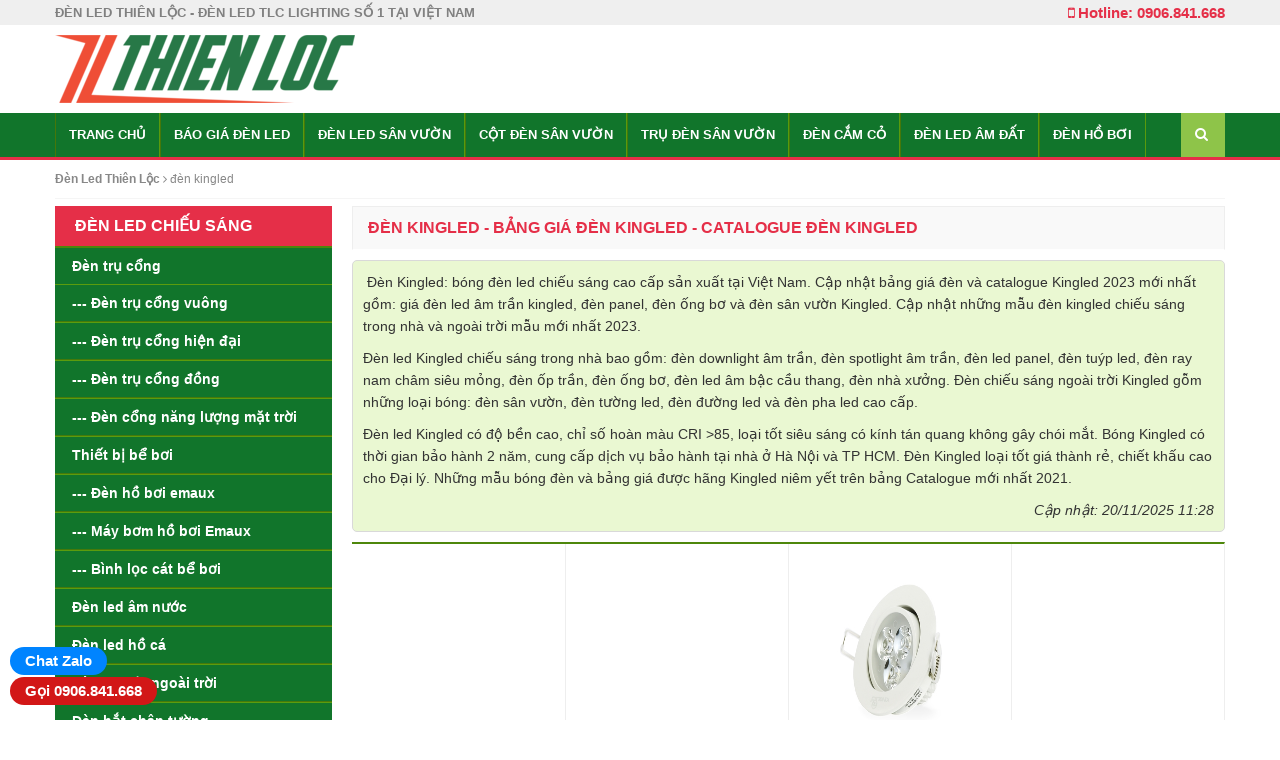

--- FILE ---
content_type: text/html
request_url: https://denledthienloc.com/den-kingled
body_size: 7126
content:
<!DOCTYPE html><html xmlns="http://www.w3.org/1999/xhtml" lang="vi" xml:lang="vi">
<head><meta http-equiv="Content-Type" content="text/html; charset=UTF-8" /><meta name="viewport" content="width=device-width, minimum-scale=1">
<link href="/skins/css/bootstrap.min.css" rel="stylesheet preload" type="text/css" as="style" />
<link href="https://cdnjs.cloudflare.com/ajax/libs/font-awesome/4.7.0/css/font-awesome.min.css" rel="stylesheet preload" as="style" integrity="sha384-wvfXpqpZZVQGK6TAh5PVlGOfQNHSoD2xbE+QkPxCAFlNEevoEH3Sl0sibVcOQVnN" crossorigin="anonymous">
<link href="/skins/css/stable.css?v=1.01" rel="stylesheet preload" type="text/css" as="style"/>
<link rel="canonical" href="https://denledthienloc.com/den-kingled" /><title>Đèn Kingled - Bảng giá đèn kingled - Catalogue Đèn Kingled</title>
<meta name="keywords" itemprop="keywords" content="đèn kingled, đèn led kingled" />
<meta name="description" content="Đèn Kingled: bóng đèn led sản xuất tại Việt Nam. Cập nhật bảng giá và catalogue Kingled 2023: giá đèn downlight âm trần 7w-12w, đèn panel và đèn sân vườn" />
<link rel="shortcut icon" href="/favicon.ico" />
</head>
<body class="home blog chrome">
<div class="t3-wrapper">
<div class="hfeed site">
<div id="topbar" class="clearfix hidden-xs">
	<div class="container">
	<div class="row">
		<div class="col-md-9 col-sm-6 col-xs-12"><h1 id="site-title" class="site-title">ĐÈN LED THIÊN LỘC - ĐÈN LED TLC LIGHTING SỐ 1 TẠI VIỆT NAM</h1></div>
		<div class="col-md-3 col-sm-6 hidden-xs text-right hotline"><i class="fa fa-mobile"></i> Hotline: 0906.841.668</div>
	</div>
	</div>
</div>
<header>
	<div class="header clearfix">
	<div class="container">
	<div class="row">
		<div class="col-lg-6 col-md-5 col-sm-4 col-xs-12" id="logo">
				<a href="/" title="Nông sản, thực phẩm hữu cơ sạch">
			<img class="logo" alt="Nông sản, thực phẩm hữu cơ sạch Hà Nội" src="/skins/image/logo-den-led-thien-loc-v2.png">
		</a>
				</div>
		<div class="head_hotline col-lg-6 col-md-7 col-sm-8 hidden-xs"></div>
		
	</div>
	</div>
	</div>
	
<div role="navigation" class="navbar navbar-default">
<div class="container"><div class="row">
<div class="navbar-header">
<a href="javascript:void(0);" id="clk-menu-bars" class="off-canvas-toggle visible-xs" rel="nofollow"><i id="menu-bars" class="fa fa-bars"></i></a>
</div>
        <div class="navbar-collapse collapse">
<ul id="menu-main-menu" class="nav navbar-nav">
<li id="menu-item-4" class="menu-item"><a title="Trang chủ" href="/">Trang chủ</a></li>
<li class="menu-item"><a  href="/bao-gia-den-led">Báo giá đèn led</a>
</li>
<li class="menu-item"><a  href="/den-led-san-vuon">Đèn led sân vườn</a>
</li>
<li class="menu-item"><a  href="/cot-den-san-vuon">Cột đèn sân vườn</a>
</li>
<li class="menu-item"><a  href="/tru-den-san-vuon">Trụ đèn sân vườn</a>
</li>
<li class="menu-item"><a  href="/den-led-cam-co">Đèn cắm cỏ</a>
</li>
<li class="menu-item"><a  href="/den-led-am-dat">Đèn led âm đất</a>
</li>
<li class="menu-item"><a  href="/den-ho-boi">Đèn hồ bơi</a>
</li>
</ul>
<div class="header-search navbar-form navbar-right">
<div class="widget-search"><a href="/tim-kiem.html" rel="nofollow"><i class="fa fa-search"></i></a></div>
</div>
</div>	
      	</div></div>
    </div>
<div id="mobile-menu-bars"></div>
</header>
<script type="application/ld+json">{
"@context": "https://schema.org/",
"@type": "ProfessionalService",
"@id":"https://denledthienloc.com/",
"url": "https://denledthienloc.com/",
"logo": "https://denledthienloc.com/skins/image/den-led-thien-loc-logo.png",
"image": "https://denledthienloc.com/upload/fckeditor-1/image/2018/09/13/den-led-thien-loc-sieu-sang-tiet-kiem-dien.jpg",
"priceRange":"1000$-30000$",
"email": "mailto:denledthienloc.vn@gmail.com",
"founder": "Tuấn NV",
"address": {
"@type": "PostalAddress",
"addressLocality": "Nam Từ Liêm",
"addressCountry": "VIỆT NAM",
"addressRegion": "Hà Nội",
"postalCode":"700000",
"streetAddress": "24/6 Đường Đại Mỗ, Quận Nam Từ Liêm, Hà Nội, Việt Nam"
},
"description": "Đèn Led Thiên Lộc chuyên bán đèn Led siêu sáng, đèn LED trang trí, đèn LED công nghiệp, đèn LED sân vườn và đèn trụ cổng vuông/tròn. Chuyên viên tư vấn, thiết kế nội thất chiếu sáng bằng đèn led downlight âm trần",
"name": "Đèn LED Thiên Lộc - Đèn Led TLC Lighting",
"telephone": "0906-841-668",
"openingHoursSpecification": [
{
"@type": "OpeningHoursSpecification",
"dayOfWeek": [
"Monday",
"Tuesday",
"Wednesday",
"Thursday",
"Friday"
],
"opens": "08:00",
"closes": "17:30"
},
{
"@type": "OpeningHoursSpecification",
"dayOfWeek": [
"Saturday"
],
"opens": "8:00",
"closes": "11:30"
}
],
"geo": {
"@type": "GeoCoordinates",
"latitude": "21.003708",
"longitude": "105.7562641"
}, 		
"potentialAction": {
"@type": "ReserveAction",
"target": {
"@type": "EntryPoint",
"urlTemplate": "https://denledthienloc.com/",
"inLanguage": "vn",
"actionPlatform": [
"http://schema.org/DesktopWebPlatform"
]
},
"result": {
"@type": "Reservation",
"name": "Trang chủ"
}
},
"sameAs" : ["https://www.facebook.com/DenLedTLC.DenLedThienLoc/"]
}</script><script type="application/ld+json">{
"@context": "https://schema.org/",
"@type": "CreativeWorkSeries",
"name": "Đèn Kingled - Bảng giá đèn kingled - Catalogue Đèn Kingled",
"description": "Đèn Kingled: bóng đèn led sản xuất tại Việt Nam. Cập nhật bảng giá và catalogue Kingled 2023: giá đèn downlight âm trần 7w-12w, đèn panel và đèn sân vườn",
"aggregateRating": {
"@type": "AggregateRating",
"ratingValue": "5",
"bestRating": "5",
"ratingCount": "1"
}
}</script>
<div id="wrapper">					           
<div class="container">
<div id="pathway" class="clearfix">
<div id="breadcrumbs">
<span><a href="https://denledthienloc.com/"><b>Đèn Led Thiên Lộc</b></a></span>
<i class="fa fa-angle-right"></i>
<span><a href="/den-kingled"><span>đèn kingled</span></a></span>
<script type="application/ld+json">
{"@context": "https://schema.org","@type": "BreadcrumbList","itemListElement": [
{"@type": "ListItem","position": 1,"item":{"@id": "https://denledthienloc.com/","name": "Đèn Led Thiên Lộc"}},
{"@type": "ListItem","position": 2,"item":{"@id": "https://denledthienloc/den-kingled","name": "đèn kingled"}}]}
</script>
</div></div>
<div id="main-content">
<div class="box-heading"><h1><span>Đèn Kingled - Bảng giá đèn kingled - Catalogue Đèn Kingled</span></h1></div>
<div class="category-description">
<p>&nbsp;Đ&egrave;n Kingled: b&oacute;ng đ&egrave;n led chiếu s&aacute;ng cao cấp sản xuất tại Việt Nam. Cập nhật bảng gi&aacute; đ&egrave;n v&agrave; catalogue Kingled 2023 mới nhất gồm: gi&aacute; đ&egrave;n led &acirc;m trần kingled, đ&egrave;n panel, đ&egrave;n ống bơ v&agrave; đ&egrave;n s&acirc;n vườn Kingled.&nbsp;Cập nhật những mẫu đ&egrave;n kingled chiếu s&aacute;ng trong nh&agrave; v&agrave; ngo&agrave;i trời mẫu mới nhất 2023.</p>
<p>Đ&egrave;n led Kingled chiếu s&aacute;ng trong nh&agrave; bao gồm: đ&egrave;n downlight &acirc;m trần, đ&egrave;n spotlight &acirc;m trần, đ&egrave;n led panel, đ&egrave;n tu&yacute;p led, đ&egrave;n ray nam ch&acirc;m si&ecirc;u mỏng, đ&egrave;n ốp trần, đ&egrave;n ống bơ, đ&egrave;n led &acirc;m bậc cầu thang, đ&egrave;n nh&agrave; xưởng. Đ&egrave;n chiếu s&aacute;ng ngo&agrave;i trời Kingled gỗm những loại b&oacute;ng: đ&egrave;n s&acirc;n vườn, đ&egrave;n tường led, đ&egrave;n đường led v&agrave; đ&egrave;n pha led cao cấp.</p>
<p>Đ&egrave;n led Kingled c&oacute; độ bền cao, chỉ số ho&agrave;n m&agrave;u CRI &gt;85, loại tốt si&ecirc;u s&aacute;ng c&oacute; k&iacute;nh t&aacute;n quang kh&ocirc;ng g&acirc;y ch&oacute;i mắt. B&oacute;ng Kingled c&oacute; thời gian bảo h&agrave;nh 2 năm, cung cấp dịch vụ bảo h&agrave;nh tại nh&agrave; ở H&agrave; Nội v&agrave; TP HCM. Đ&egrave;n Kingled loại tốt gi&aacute; th&agrave;nh rẻ, chiết khấu cao cho Đại l&yacute;. Những mẫu b&oacute;ng đ&egrave;n v&agrave; bảng gi&aacute; được h&atilde;ng Kingled ni&ecirc;m yết tr&ecirc;n bảng Catalogue mới nhất 2021.</p><div class="update-time" align="right"><i>Cập nhật: <time datetime="2025-11-20 11:28">20/11/2025 11:28</time></i></div>
</div>
<div class="box-content">
<div class="row">
<div class="col-lg-3 col-md-3 col-sm-3 col-xs-6 product-block">
<a href="/den-downlight-Kingled/den-downlight-mat-trau-7w-denled665" title="Đèn downlight mắt trâu 7w">
<img data-src="https://denledthienloc.com/upload/application/admin/image/2021/06/18/den-mat-trau-mat-ech-7w.jpg" class="img-responsive lazy wp-post-image" alt="Đèn downlight mắt trâu 7w" title="Đèn downlight mắt trâu 7w"></a>
<h4 class="product-name"><a href="/den-downlight-Kingled/den-downlight-mat-trau-7w-denled665" title="Đèn downlight mắt trâu 7w">Đèn downlight mắt trâu 7w</a></h4>
<span class="price">188.500 ₫</span>
<br /><span class="market-price">290.000 ₫</span>
</div>
<div class="col-lg-3 col-md-3 col-sm-3 col-xs-6 product-block">
<a href="/den-downlight-Kingled/den-downlight-mat-trau-va-mat-ech-5w-denled664" title="Đèn downlight mắt trâu và mắt ếch 5w">
<img data-src="https://denledthienloc.com/upload/application/admin/image/2021/06/18/den-mat-trau-mat-ech-5w.jpg" class="img-responsive lazy wp-post-image" alt="Đèn downlight mắt trâu và mắt ếch 5w" title="Đèn downlight mắt trâu và mắt ếch 5w"></a>
<h4 class="product-name"><a href="/den-downlight-Kingled/den-downlight-mat-trau-va-mat-ech-5w-denled664" title="Đèn downlight mắt trâu và mắt ếch 5w">Đèn downlight mắt trâu và mắt ếch 5w</a></h4>
<span class="price">149.500 ₫</span>
<br /><span class="market-price">230.000 ₫</span>
</div>
<div class="col-lg-3 col-md-3 col-sm-3 col-xs-6 product-block">
<a href="/den-downlight-Kingled/den-downlight-mat-trau-3w-denled663" title="Đèn downlight mắt trâu 3w">
<img data-src="https://denledthienloc.com/upload/application/admin/image/2021/06/18/den-downlight-mat-trau-mat-ech-3w.jpg" class="img-responsive lazy wp-post-image" alt="Đèn downlight mắt trâu 3w" title="Đèn downlight mắt trâu 3w"></a>
<h4 class="product-name"><a href="/den-downlight-Kingled/den-downlight-mat-trau-3w-denled663" title="Đèn downlight mắt trâu 3w">Đèn downlight mắt trâu 3w</a></h4>
<span class="price">104.000 ₫</span>
<br /><span class="market-price">160.000 ₫</span>
</div>
<div class="col-lg-3 col-md-3 col-sm-3 col-xs-6 product-block">
<a href="/den-downlight-Kingled/den-led-downlight-3-bong-hop-30w-denled662" title="Đèn led downlight 3 bóng hộp 30w">
<img data-src="https://denledthienloc.com/upload/application/admin/image/2021/06/18/den-led-downlight-hop-ba-roi-spotlight-topaz-30w.jpg" class="img-responsive lazy wp-post-image" alt="Đèn led downlight 3 bóng hộp 30w" title="Đèn led downlight 3 bóng hộp 30w"></a>
<h4 class="product-name"><a href="/den-downlight-Kingled/den-led-downlight-3-bong-hop-30w-denled662" title="Đèn led downlight 3 bóng hộp 30w">Đèn led downlight 3 bóng hộp 30w</a></h4>
<span class="price">715.000 ₫</span>
<br /><span class="market-price">1.100.000 ₫</span>
</div>
<div class="col-lg-3 col-md-3 col-sm-3 col-xs-6 product-block">
<a href="/den-downlight-Kingled/den-downlight-don-mat-vuong-roi-diem-spotlight-10w-denled661" title="Đèn downlight đơn mặt vuông rọi điểm Spotlight 10w">
<img data-src="https://denledthienloc.com/upload/application/admin/image/2021/06/18/den-downlight-don-roi-spotlight-topaz-10w.jpg" class="img-responsive lazy wp-post-image" alt="Đèn downlight đơn mặt vuông rọi điểm Spotlight 10w" title="Đèn downlight đơn mặt vuông rọi điểm Spotlight 10w"></a>
<h4 class="product-name"><a href="/den-downlight-Kingled/den-downlight-don-mat-vuong-roi-diem-spotlight-10w-denled661" title="Đèn downlight đơn mặt vuông rọi điểm Spotlight 10w">Đèn downlight đơn mặt vuông rọi điểm Spotlight 10w</a></h4>
<span class="price">336.000 ₫</span>
<br /><span class="market-price">517.000 ₫</span>
</div>
<div class="col-lg-3 col-md-3 col-sm-3 col-xs-6 product-block">
<a href="/den-downlight-Kingled/den-downlight-doi-roi-diem-spotlight-20w-denled660" title="Đèn downlight đôi rọi điểm Spotlight 20w">
<img data-src="https://denledthienloc.com/upload/application/admin/image/2021/06/18/den-downlight-doi-topaz-20w.jpg" class="img-responsive lazy wp-post-image" alt="Đèn downlight đôi rọi điểm Spotlight 20w" title="Đèn downlight đôi rọi điểm Spotlight 20w"></a>
<h4 class="product-name"><a href="/den-downlight-Kingled/den-downlight-doi-roi-diem-spotlight-20w-denled660" title="Đèn downlight đôi rọi điểm Spotlight 20w">Đèn downlight đôi rọi điểm Spotlight 20w</a></h4>
<span class="price">560.000 ₫</span>
<br /><span class="market-price">863.000 ₫</span>
</div>
<div class="col-lg-3 col-md-3 col-sm-3 col-xs-6 product-block">
<a href="/den-led-panel-Kingled/den-led-panel-mong-kingled-600x1200-72w-denled658" title="Đèn led panel mỏng Kingled 600x1200 72w">
<img data-src="https://denledthienloc.com/upload/application/admin/image/2021/06/18/den-panel-tran-sieu_mong-600x1200-72w-kingled.jpg" class="img-responsive lazy wp-post-image" alt="Đèn led panel mỏng Kingled 600x1200 72w" title="Đèn led panel mỏng Kingled 600x1200 72w"></a>
<h4 class="product-name"><a href="/den-led-panel-Kingled/den-led-panel-mong-kingled-600x1200-72w-denled658" title="Đèn led panel mỏng Kingled 600x1200 72w">Đèn led panel mỏng Kingled 600x1200 72w</a></h4>
<span class="price">1.392.300 ₫</span>
<br /><span class="market-price">2.142.000 ₫</span>
</div>
<div class="col-lg-3 col-md-3 col-sm-3 col-xs-6 product-block">
<a href="/den-led-am-tran-kingled/den-led-panel-sieu-mong-300x1200-48w-denled657" title="Đèn led panel siêu mỏng 300x1200 48w">
<img data-src="https://denledthienloc.com/upload/application/admin/image/2021/06/18/den-led-panel-sieu_mong-48w-kingled.jpg" class="img-responsive lazy wp-post-image" alt="Đèn led panel siêu mỏng 300x1200 48w" title="Đèn led panel siêu mỏng 300x1200 48w"></a>
<h4 class="product-name"><a href="/den-led-am-tran-kingled/den-led-panel-sieu-mong-300x1200-48w-denled657" title="Đèn led panel siêu mỏng 300x1200 48w">Đèn led panel siêu mỏng 300x1200 48w</a></h4>
<span class="price">703.000 ₫</span>
<br /><span class="market-price">1.099.000 ₫</span>
</div>
<div class="col-lg-3 col-md-3 col-sm-3 col-xs-6 product-block">
<a href="/den-led-panel-Kingled/den-led-panel-sieu-mong-kingled-600x600-48w-denled656" title="Đèn led panel siêu mỏng Kingled 600x600 48w">
<img data-src="https://denledthienloc.com/upload/application/admin/image/2021/06/18/den-panel-sieu-mong-600x600-48w-kingled.jpg" class="img-responsive lazy wp-post-image" alt="Đèn led panel siêu mỏng Kingled 600x600 48w" title="Đèn led panel siêu mỏng Kingled 600x600 48w"></a>
<h4 class="product-name"><a href="/den-led-panel-Kingled/den-led-panel-sieu-mong-kingled-600x600-48w-denled656" title="Đèn led panel siêu mỏng Kingled 600x600 48w">Đèn led panel siêu mỏng Kingled 600x600 48w</a></h4>
<span class="price">670.000 ₫</span>
<br /><span class="market-price">1.047.000 ₫</span>
</div>
<div class="col-lg-3 col-md-3 col-sm-3 col-xs-6 product-block">
<a href="/den-led-panel-Kingled/den-led-panel-sieu-mong-kingled-600x600-40w-denled655" title="Đèn led panel siêu mỏng Kingled 600x600 40w">
<img data-src="https://denledthienloc.com/upload/application/admin/image/2021/06/18/den-panel-am-tran-tran-sieu_mong-40w-kingled.jpg" class="img-responsive lazy wp-post-image" alt="Đèn led panel siêu mỏng Kingled 600x600 40w" title="Đèn led panel siêu mỏng Kingled 600x600 40w"></a>
<h4 class="product-name"><a href="/den-led-panel-Kingled/den-led-panel-sieu-mong-kingled-600x600-40w-denled655" title="Đèn led panel siêu mỏng Kingled 600x600 40w">Đèn led panel siêu mỏng Kingled 600x600 40w</a></h4>
<span class="price">616.000 ₫</span>
<br /><span class="market-price">963.000 ₫</span>
</div>
<div class="col-lg-3 col-md-3 col-sm-3 col-xs-6 product-block">
<a href="/den-led-panel-Kingled/den-led-panel-hop-kingled-600x600-46w-denled654" title="Đèn led panel hộp Kingled 600x600 46w">
<img data-src="https://denledthienloc.com/upload/application/admin/image/2021/06/18/den-panel-hop-600x600-46w-kingled.jpg" class="img-responsive lazy wp-post-image" alt="Đèn led panel hộp Kingled 600x600 46w" title="Đèn led panel hộp Kingled 600x600 46w"></a>
<h4 class="product-name"><a href="/den-led-panel-Kingled/den-led-panel-hop-kingled-600x600-46w-denled654" title="Đèn led panel hộp Kingled 600x600 46w">Đèn led panel hộp Kingled 600x600 46w</a></h4>
<span class="price">512.000 ₫</span>
<br /><span class="market-price">800.000 ₫</span>
</div>
<div class="col-lg-3 col-md-3 col-sm-3 col-xs-6 product-block">
<a href="/den-led-panel-Kingled/den-led-panel-hop-kingled-300x1200-46w-denled653" title="Đèn led panel hộp Kingled 300x1200 46w">
<img data-src="https://denledthienloc.com/upload/application/admin/image/2021/06/18/den-panel-hop-300x1200-46w-kingled.jpg" class="img-responsive lazy wp-post-image" alt="Đèn led panel hộp Kingled 300x1200 46w" title="Đèn led panel hộp Kingled 300x1200 46w"></a>
<h4 class="product-name"><a href="/den-led-panel-Kingled/den-led-panel-hop-kingled-300x1200-46w-denled653" title="Đèn led panel hộp Kingled 300x1200 46w">Đèn led panel hộp Kingled 300x1200 46w</a></h4>
<span class="price">550.000 ₫</span>
<br /><span class="market-price">860.000 ₫</span>
</div>
<div class="col-lg-3 col-md-3 col-sm-3 col-xs-6 product-block">
<a href="/den-led-am-tran-kingled/den-panel-am-tran-mong-vuong-6w-denled652" title="Đèn panel âm trần mỏng vuông 6w">
<img data-src="https://denledthienloc.com/upload/application/admin/image/2021/06/17/den-panel-am-tran-sieu-mong-vuong-6w.jpg" class="img-responsive lazy wp-post-image" alt="Đèn panel âm trần mỏng vuông 6w" title="Đèn panel âm trần mỏng vuông 6w"></a>
<h4 class="product-name"><a href="/den-led-am-tran-kingled/den-panel-am-tran-mong-vuong-6w-denled652" title="Đèn panel âm trần mỏng vuông 6w">Đèn panel âm trần mỏng vuông 6w</a></h4>
<span class="price">94.500 ₫</span>
<br /><span class="market-price">145.000 ₫</span>
</div>
<div class="col-lg-3 col-md-3 col-sm-3 col-xs-6 product-block">
<a href="/den-led-am-tran-kingled/den-panel-am-tran-sieu-mong-vuong-20w-denled651" title="Đèn panel âm trần siêu mỏng vuông 20w">
<img data-src="https://denledthienloc.com/upload/application/admin/image/2021/06/17/den-panel-am-tran-sieu-mong-vuong-20w.jpg" class="img-responsive lazy wp-post-image" alt="Đèn panel âm trần siêu mỏng vuông 20w" title="Đèn panel âm trần siêu mỏng vuông 20w"></a>
<h4 class="product-name"><a href="/den-led-am-tran-kingled/den-panel-am-tran-sieu-mong-vuong-20w-denled651" title="Đèn panel âm trần siêu mỏng vuông 20w">Đèn panel âm trần siêu mỏng vuông 20w</a></h4>
<span class="price">221.000 ₫</span>
<br /><span class="market-price">340.000 ₫</span>
</div>
<div class="col-lg-3 col-md-3 col-sm-3 col-xs-6 product-block">
<a href="/den-led-am-tran-kingled/den-panel-am-tran-sieu-mong-vuong-16w-denled650" title="Đèn panel âm trần siêu mỏng vuông 16w">
<img data-src="https://denledthienloc.com/upload/application/admin/image/2021/06/17/den-panel-am-tran-sieu-mong-vuong-16w.jpg" class="img-responsive lazy wp-post-image" alt="Đèn panel âm trần siêu mỏng vuông 16w" title="Đèn panel âm trần siêu mỏng vuông 16w"></a>
<h4 class="product-name"><a href="/den-led-am-tran-kingled/den-panel-am-tran-sieu-mong-vuong-16w-denled650" title="Đèn panel âm trần siêu mỏng vuông 16w">Đèn panel âm trần siêu mỏng vuông 16w</a></h4>
<span class="price">188.500 ₫</span>
<br /><span class="market-price">290.000 ₫</span>
</div>
<div class="col-lg-3 col-md-3 col-sm-3 col-xs-6 product-block">
<a href="/den-led-am-tran-kingled/den-panel-sieu-mong-vuong-12w-denled649" title="Đèn panel siêu mỏng vuông 12w">
<img data-src="https://denledthienloc.com/upload/application/admin/image/2021/06/17/den-panel-am-tran-sieu-mong-vuong-12w.jpg" class="img-responsive lazy wp-post-image" alt="Đèn panel siêu mỏng vuông 12w" title="Đèn panel siêu mỏng vuông 12w"></a>
<h4 class="product-name"><a href="/den-led-am-tran-kingled/den-panel-sieu-mong-vuong-12w-denled649" title="Đèn panel siêu mỏng vuông 12w">Đèn panel siêu mỏng vuông 12w</a></h4>
<span class="price">143.000 ₫</span>
<br /><span class="market-price">220.000 ₫</span>
</div>
<div class="col-lg-3 col-md-3 col-sm-3 col-xs-6 product-block">
<a href="/den-led-am-tran-kingled/den-panel-am-tran-sieu-mong-9w-denled648" title="Đèn panel âm trần siêu mỏng 9w">
<img data-src="https://denledthienloc.com/upload/application/admin/image/2021/06/17/den-panel-am-tran-sieu-mong-tròn-9w.jpg" class="img-responsive lazy wp-post-image" alt="Đèn panel âm trần siêu mỏng 9w" title="Đèn panel âm trần siêu mỏng 9w"></a>
<h4 class="product-name"><a href="/den-led-am-tran-kingled/den-panel-am-tran-sieu-mong-9w-denled648" title="Đèn panel âm trần siêu mỏng 9w">Đèn panel âm trần siêu mỏng 9w</a></h4>
<span class="price">130.000 ₫</span>
<br /><span class="market-price">200.000 ₫</span>
</div>
<div class="col-lg-3 col-md-3 col-sm-3 col-xs-6 product-block">
<a href="/den-led-am-tran-kingled/den-panel-am-tran-mong-6w-denled647" title="Đèn panel âm trần mỏng 6w">
<img data-src="https://denledthienloc.com/upload/application/admin/image/2021/06/17/den-panel-am-tran-sieu-mong-tròn-6w.jpg" class="img-responsive lazy wp-post-image" alt="Đèn panel âm trần mỏng 6w" title="Đèn panel âm trần mỏng 6w"></a>
<h4 class="product-name"><a href="/den-led-am-tran-kingled/den-panel-am-tran-mong-6w-denled647" title="Đèn panel âm trần mỏng 6w">Đèn panel âm trần mỏng 6w</a></h4>
<span class="price">94.500 ₫</span>
<br /><span class="market-price">145.000 ₫</span>
</div>
<div class="col-lg-3 col-md-3 col-sm-3 col-xs-6 product-block">
<a href="/den-led-am-tran-kingled/den-panel-am-tran-sieu-mong-20w-denled646" title="Đèn panel âm trần siêu mỏng 20w">
<img data-src="https://denledthienloc.com/upload/application/admin/image/2021/06/17/den-panel-am-tran-sieu-mong-20w.jpg" class="img-responsive lazy wp-post-image" alt="Đèn panel âm trần siêu mỏng 20w" title="Đèn panel âm trần siêu mỏng 20w"></a>
<h4 class="product-name"><a href="/den-led-am-tran-kingled/den-panel-am-tran-sieu-mong-20w-denled646" title="Đèn panel âm trần siêu mỏng 20w">Đèn panel âm trần siêu mỏng 20w</a></h4>
<span class="price">221.000 ₫</span>
<br /><span class="market-price">340.000 ₫</span>
</div>
<div class="col-lg-3 col-md-3 col-sm-3 col-xs-6 product-block">
<a href="/den-led-am-tran-kingled/den-panel-sieu-mong-tron-16w-denled645" title="Đèn panel siêu mỏng tròn 16w">
<img data-src="https://denledthienloc.com/upload/application/admin/image/2021/06/17/den-panel-am-tran-sieu-mong-16w.jpg" class="img-responsive lazy wp-post-image" alt="Đèn panel siêu mỏng tròn 16w" title="Đèn panel siêu mỏng tròn 16w"></a>
<h4 class="product-name"><a href="/den-led-am-tran-kingled/den-panel-sieu-mong-tron-16w-denled645" title="Đèn panel siêu mỏng tròn 16w">Đèn panel siêu mỏng tròn 16w</a></h4>
<span class="price">188.500 ₫</span>
<br /><span class="market-price">290.000 ₫</span>
</div>
<div class="col-lg-3 col-md-3 col-sm-3 col-xs-6 product-block">
<a href="/den-led-am-tran-kingled/den-led-panel-am-tran-tron-sieu-mong-12w-denled644" title="Đèn led panel âm trần tròn siêu mỏng 12w">
<img data-src="https://denledthienloc.com/upload/application/admin/image/2021/06/17/den-panel-am-tran-sieu-mong-12w.jpg" class="img-responsive lazy wp-post-image" alt="Đèn led panel âm trần tròn siêu mỏng 12w" title="Đèn led panel âm trần tròn siêu mỏng 12w"></a>
<h4 class="product-name"><a href="/den-led-am-tran-kingled/den-led-panel-am-tran-tron-sieu-mong-12w-denled644" title="Đèn led panel âm trần tròn siêu mỏng 12w">Đèn led panel âm trần tròn siêu mỏng 12w</a></h4>
<span class="price">143.000 ₫</span>
<br /><span class="market-price">220.000 ₫</span>
</div>
<div class="col-lg-3 col-md-3 col-sm-3 col-xs-6 product-block">
<a href="/den-led-am-tran-kingled/den-led-am-tran-vien-vang-mat-phang-7w-doi-mau-denled643" title="Đèn Led âm trần viền vàng mặt phẳng 7w đổi màu">
<img data-src="https://denledthienloc.com/upload/application/admin/image/2021/06/17/den-am-tran-vien-vang-mat-phang-7w-doi-mau-kingeco.jpg" class="img-responsive lazy wp-post-image" alt="Đèn Led âm trần viền vàng mặt phẳng 7w đổi màu" title="Đèn Led âm trần viền vàng mặt phẳng 7w đổi màu"></a>
<h4 class="product-name"><a href="/den-led-am-tran-kingled/den-led-am-tran-vien-vang-mat-phang-7w-doi-mau-denled643" title="Đèn Led âm trần viền vàng mặt phẳng 7w đổi màu">Đèn Led âm trần viền vàng mặt phẳng 7w đổi màu</a></h4>
<span class="price">117.000 ₫</span>
<br /><span class="market-price">180.000 ₫</span>
</div>
<div class="col-lg-3 col-md-3 col-sm-3 col-xs-6 product-block">
<a href="/den-led-am-tran-kingled/den-led-am-tran-vien-vang-mat-phang-7w-denled642" title="Đèn Led âm trần viền vàng mặt phẳng 7W">
<img data-src="https://denledthienloc.com/upload/application/admin/image/2021/06/17/den-am-tran-vien-vang-mat-phang-7w.jpg" class="img-responsive lazy wp-post-image" alt="Đèn Led âm trần viền vàng mặt phẳng 7W" title="Đèn Led âm trần viền vàng mặt phẳng 7W"></a>
<h4 class="product-name"><a href="/den-led-am-tran-kingled/den-led-am-tran-vien-vang-mat-phang-7w-denled642" title="Đèn Led âm trần viền vàng mặt phẳng 7W">Đèn Led âm trần viền vàng mặt phẳng 7W</a></h4>
<span class="price">104.000 ₫</span>
<br /><span class="market-price">163.000 ₫</span>
</div>
<div class="col-lg-3 col-md-3 col-sm-3 col-xs-6 product-block">
<a href="/den-led-am-tran-kingled/den-led-am-tran-vien-vang-mat-cong-7w-doi-mau-denled641" title="Đèn Led âm trần viền vàng mặt cong 7w đổi màu">
<img data-src="https://denledthienloc.com/upload/application/admin/image/2021/06/17/den-am-tran-vien-vang-mat-cong-7w-doi-mau-kingeco.jpg" class="img-responsive lazy wp-post-image" alt="Đèn Led âm trần viền vàng mặt cong 7w đổi màu" title="Đèn Led âm trần viền vàng mặt cong 7w đổi màu"></a>
<h4 class="product-name"><a href="/den-led-am-tran-kingled/den-led-am-tran-vien-vang-mat-cong-7w-doi-mau-denled641" title="Đèn Led âm trần viền vàng mặt cong 7w đổi màu">Đèn Led âm trần viền vàng mặt cong 7w đổi màu</a></h4>
<span class="price">117.000 ₫</span>
<br /><span class="market-price">180.000 ₫</span>
</div>
<div class="col-lg-3 col-md-3 col-sm-3 col-xs-6 product-block">
<a href="/den-led-am-tran-kingled/den-led-am-tran-vien-vang-mat-cong-7w-denled640" title="Đèn Led âm trần viền vàng mặt cong 7W">
<img data-src="https://denledthienloc.com/upload/application/admin/image/2021/06/17/den-am-tran-vien-vang-mat-cong-7w.jpg" class="img-responsive lazy wp-post-image" alt="Đèn Led âm trần viền vàng mặt cong 7W" title="Đèn Led âm trần viền vàng mặt cong 7W"></a>
<h4 class="product-name"><a href="/den-led-am-tran-kingled/den-led-am-tran-vien-vang-mat-cong-7w-denled640" title="Đèn Led âm trần viền vàng mặt cong 7W">Đèn Led âm trần viền vàng mặt cong 7W</a></h4>
<span class="price">104.000 ₫</span>
<br /><span class="market-price">160.000 ₫</span>
</div>
<div class="col-lg-3 col-md-3 col-sm-3 col-xs-6 product-block">
<a href="/den-led-am-tran-kingled/den-led-am-tran-vien-bac-mat-phang-7w-doi-mau-denled639" title="Đèn Led âm trần viền bạc mặt phẳng 7w đổi màu">
<img data-src="https://denledthienloc.com/upload/application/admin/image/2021/06/17/den-am-tran-vien-bac-mat-phang-7w-doi-mau-kingeco.jpg" class="img-responsive lazy wp-post-image" alt="Đèn Led âm trần viền bạc mặt phẳng 7w đổi màu" title="Đèn Led âm trần viền bạc mặt phẳng 7w đổi màu"></a>
<h4 class="product-name"><a href="/den-led-am-tran-kingled/den-led-am-tran-vien-bac-mat-phang-7w-doi-mau-denled639" title="Đèn Led âm trần viền bạc mặt phẳng 7w đổi màu">Đèn Led âm trần viền bạc mặt phẳng 7w đổi màu</a></h4>
<span class="price">117.000 ₫</span>
<br /><span class="market-price">180.000 ₫</span>
</div>
<div class="col-lg-3 col-md-3 col-sm-3 col-xs-6 product-block">
<a href="/den-led-am-tran-kingled/den-led-am-tran-vien-bac-mat-phang-7w-1-mau-denled638" title="Đèn Led âm trần viền bạc mặt phẳng 7W 1 màu">
<img data-src="https://denledthienloc.com/upload/application/admin/image/2021/06/17/den-am-tran-vien-bac-7w1.jpg" class="img-responsive lazy wp-post-image" alt="Đèn Led âm trần viền bạc mặt phẳng 7W 1 màu" title="Đèn Led âm trần viền bạc mặt phẳng 7W 1 màu"></a>
<h4 class="product-name"><a href="/den-led-am-tran-kingled/den-led-am-tran-vien-bac-mat-phang-7w-1-mau-denled638" title="Đèn Led âm trần viền bạc mặt phẳng 7W 1 màu">Đèn Led âm trần viền bạc mặt phẳng 7W 1 màu</a></h4>
<span class="price">104.000 ₫</span>
<br /><span class="market-price">160.000 ₫</span>
</div>
<div class="col-lg-3 col-md-3 col-sm-3 col-xs-6 product-block">
<a href="/den-led-am-tran-kingled/den-led-am-tran-vien-bac-mat-cong-7w-doi-mau-denled637" title="Đèn Led âm trần viền bạc mặt cong 7W đổi màu">
<img data-src="https://denledthienloc.com/upload/application/admin/image/2021/06/17/den-led-am-tran-vien-bac-mat-cong-7w-anh-sang-doi-mau.jpg" class="img-responsive lazy wp-post-image" alt="Đèn Led âm trần viền bạc mặt cong 7W đổi màu" title="Đèn Led âm trần viền bạc mặt cong 7W đổi màu"></a>
<h4 class="product-name"><a href="/den-led-am-tran-kingled/den-led-am-tran-vien-bac-mat-cong-7w-doi-mau-denled637" title="Đèn Led âm trần viền bạc mặt cong 7W đổi màu">Đèn Led âm trần viền bạc mặt cong 7W đổi màu</a></h4>
<span class="price">117.000 ₫</span>
<br /><span class="market-price">180.000 ₫</span>
</div>
<div class="col-lg-3 col-md-3 col-sm-3 col-xs-6 product-block">
<a href="/den-led-am-tran-kingled/den-led-am-tran-vien-bac-mat-cong-7w-1-mau-denled636" title="Đèn Led âm trần viền bạc mặt cong 7W 1 màu">
<img data-src="https://denledthienloc.com/upload/application/admin/image/2021/06/17/den-led-am-tran-vien-bac-mat-cong-7w.jpg" class="img-responsive lazy wp-post-image" alt="Đèn Led âm trần viền bạc mặt cong 7W 1 màu" title="Đèn Led âm trần viền bạc mặt cong 7W 1 màu"></a>
<h4 class="product-name"><a href="/den-led-am-tran-kingled/den-led-am-tran-vien-bac-mat-cong-7w-1-mau-denled636" title="Đèn Led âm trần viền bạc mặt cong 7W 1 màu">Đèn Led âm trần viền bạc mặt cong 7W 1 màu</a></h4>
<span class="price">104.000 ₫</span>
<br /><span class="market-price">160.000 ₫</span>
</div>
<div class="col-lg-3 col-md-3 col-sm-3 col-xs-6 product-block">
<a href="/den-led-am-tran-kingled/den-am-tran-ruby-tang-quang-12w-doi-mau-denled635" title="Đèn Âm Trần Ruby táng quang 12W đổi Màu">
<img data-src="https://denledthienloc.com/upload/application/admin/image/2021/06/17/den-am-tran-ruby-12w-kingled-doi-mau.png" class="img-responsive lazy wp-post-image" alt="Đèn Âm Trần Ruby táng quang 12W đổi Màu" title="Đèn Âm Trần Ruby táng quang 12W đổi Màu"></a>
<h4 class="product-name"><a href="/den-led-am-tran-kingled/den-am-tran-ruby-tang-quang-12w-doi-mau-denled635" title="Đèn Âm Trần Ruby táng quang 12W đổi Màu">Đèn Âm Trần Ruby táng quang 12W đổi Màu</a></h4>
<span class="price">181.000 ₫</span>
<br /><span class="market-price">278.000 ₫</span>
</div>
<div class="col-lg-3 col-md-3 col-sm-3 col-xs-6 product-block">
<a href="/den-led-am-tran-kingled/den-am-tran-ruby-tan-quang-8w-doi-mau-denled634" title="Đèn Âm Trần Ruby tán quang 8W Đổi Màu">
<img data-src="https://denledthienloc.com/upload/application/admin/image/2021/06/17/den-am-tran-ruby-8w-kingled-doi-mau.png" class="img-responsive lazy wp-post-image" alt="Đèn Âm Trần Ruby tán quang 8W Đổi Màu" title="Đèn Âm Trần Ruby tán quang 8W Đổi Màu"></a>
<h4 class="product-name"><a href="/den-led-am-tran-kingled/den-am-tran-ruby-tan-quang-8w-doi-mau-denled634" title="Đèn Âm Trần Ruby tán quang 8W Đổi Màu">Đèn Âm Trần Ruby tán quang 8W Đổi Màu</a></h4>
<span class="price">130.000 ₫</span>
<br /><span class="market-price">200.000 ₫</span>
</div>
<div class="col-lg-3 col-md-3 col-sm-3 col-xs-6 product-block">
<a href="/den-led-am-tran-kingled/den-am-tran-ruby-tan-quang-6w-doi-mau-denled633" title="Đèn âm trần Ruby tán quang 6W đổi Màu">
<img data-src="https://denledthienloc.com/upload/application/admin/image/2021/06/17/den-am-tran-ruby-6w-kingled-doi-mau.png" class="img-responsive lazy wp-post-image" alt="Đèn âm trần Ruby tán quang 6W đổi Màu" title="Đèn âm trần Ruby tán quang 6W đổi Màu"></a>
<h4 class="product-name"><a href="/den-led-am-tran-kingled/den-am-tran-ruby-tan-quang-6w-doi-mau-denled633" title="Đèn âm trần Ruby tán quang 6W đổi Màu">Đèn âm trần Ruby tán quang 6W đổi Màu</a></h4>
<span class="price">95.000 ₫</span>
<br /><span class="market-price">145.000 ₫</span>
</div>
<div class="pagenavi col-lg-12 col-md-12 col-sm-12 col-xs-12"><a href="/den-kingled/p2" class="next-page">Trang sau </a></div>
</div>
</div>
</div>
<div id="sidebar">
<div class="box pav-category black">
<h3 class="box-heading"><span>ĐÈN LED CHIẾU SÁNG</span></h3>
<nav class="box-content">
<div class="menu-left-menu-container">
<ul id="categories-menu" class="">
<li class="menu-item"><a href="/den-tru-cong">Đèn trụ cổng</a></li>
<li class="menu-item"><a href="/den-tru-cong-vuong">--- Đèn trụ cổng vuông</a></li>
<li class="menu-item"><a href="/den-tru-cong-hien-dai">--- Đèn trụ cổng hiện đại</a></li>
<li class="menu-item"><a href="/den-tru-cong-dong">--- Đèn trụ cổng đồng</a></li>
<li class="menu-item"><a href="/den-tru-cong-nang-luong-mat-troi">--- Đèn cổng năng lượng mặt trời</a></li>
<li class="menu-item"><a href="/thiet-bi-be-boi">Thiết bị bể bơi</a></li>
<li class="menu-item"><a href="/den-ho-boi-emaux">--- Đèn hồ bơi emaux</a></li>
<li class="menu-item"><a href="/may-bom-ho-boi-emaux">--- Máy bơm hồ bơi Emaux</a></li>
<li class="menu-item"><a href="/binh-loc-cat-be-boi">--- Bình lọc cát bể bơi</a></li>
<li class="menu-item"><a href="/den-led-am-nuoc">Đèn led âm nước</a></li>
<li class="menu-item"><a href="/den-led-ho-ca">Đèn led hồ cá</a></li>
<li class="menu-item"><a href="/den-roi-cot-ngoai-troi">Đèn rọi cột ngoài trời</a></li>
<li class="menu-item"><a href="/den-hat-chan-tuong">Đèn hắt chân tường</a></li>
<li class="menu-item"><a href="/den-chieu-cay">Đèn chiếu cây</a></li>
<li class="menu-item"><a href="/den-led-tha-tran-van-phong">Đèn led thả trần văn phòng</a></li>
<li class="menu-item"><a href="/den-led-thanh-nhom-dinh-hinh">Đèn led thanh nhôm định hình</a></li>
<li class="menu-item"><a href="/den-ray-nam-cham">Đèn ray nam châm</a></li>
<li class="menu-item"><a href="/den-led-am-bac-cau-thang">Đèn led âm bậc cầu thang</a></li>
<li class="menu-item"><a href="/den-led-gan-tuong">Đèn led gắn tường</a></li>
<li class="menu-item"><a href="/den-tuong-dong">Đèn tường đồng</a></li>
<li class="menu-item"><a href="/den-led-downlight-don-downlight-doi">Đèn downlight đơn, downlight đôi</a></li>
<li class="menu-item"><a href="/den-led-am-tran">Đèn led âm trần</a></li>
<li class="menu-item"><a href="/den-led-am-tran-tlc">--- Đèn led âm trần TLC</a></li>
<li class="menu-item"><a href="/den-led-am-tran-kingled">--- Đèn led âm trần Kingled</a></li>
<li class="menu-item"><a href="/den-downlight-Kingled">--- Đèn downlight Kingled</a></li>
<li class="menu-item"><a href="/den-tuyp-led">Đèn tuýp led</a></li>
<li class="menu-item"><a href="/den-led-panel">Đèn led Panel</a></li>
<li class="menu-item"><a href="/den-led-panel-tlc">--- Đèn led Panel TLC</a></li>
<li class="menu-item"><a href="/den-led-panel-Kingled">--- Đèn led Panel Kingled</a></li>
<li class="menu-item"><a href="/den-led-op-tran">Đèn led ốp trần</a></li>
<li class="menu-item"><a href="/den-led-day">Đèn led dây</a></li>
<li class="menu-item"><a href="/den-led-ong-bo">Đèn led ống bơ</a></li>
<li class="menu-item"><a href="/den-pha-led">Đèn pha led</a></li>
<li class="menu-item"><a href="/den-duong-led">Đèn đường led</a></li>
<li class="menu-item"><a href="/den-led-nha-xuong">Đèn led nhà xưởng</a></li>
<li class="menu-item"><a href="/den-roi-ray">Đèn rọi ray</a></li>
</ul></div></nav>
</div></div>		
</div>
</div>
<section class="footer-info">
<div class="container">
		<div class="row">

			<div class="col-lg-3 col-md-3 col-sm-6 col-xs-12">

				<h3 class="h3-title">ĐÈN LED THIÊN LỘC</h3>

					<p>Đèn Led Thiên Lộc (Hà Nội) chuyên cung cấp, phân phối, tư vấn lắp đặt các loại đèn Led siêu sáng, chuyên bán đèn LED trang trí, đèn LED công nghiệp, đèn LED sân vườn và đèn trụ cổng vuông/tròn... ship toàn quốc.</p>
					<p>Với bề dầy kinh nghiệm trong lĩnh vực đèn chiếu sáng cùng đội ngũ chuyên viên tư vấn, thiết kế nội thất chiếu sáng và thi công chuyên nghiệp tại công trình, Đèn Led Thiên Lộc luôn mang đến cho khách hàng sản phẩm hoàn hảo và tinh tế nhất.</p>
			</div>
<div class="col-lg-3 col-md-3 col-sm-6 col-xs-12">
<h3 class="h3-title">HỖ TRỢ KHÁCH HÀNG</h3>			        
<ul>
<li><i class="fa fa-check-square-o"></i> <a href="/chinh-sach-mua-hang" rel="nofollow">Chính sách mua hàng</a></li>
<li><i class="fa fa-check-square-o"></i> <a href="/bao-hanh" rel="nofollow">Quy định bảo hành</a></li>
<li><i class="fa fa-check-square-o"></i> <a href="/nhan-hang-tra-tien" rel="nofollow">Nhận hàng và trả tiền</a></li>
<li><i class="fa fa-check-square-o"></i> <a href="/giao-hang" rel="nofollow">Giao hàng</a></li>	
<li><i class="fa fa-check-square-o"></i> <a href="/thanh-toan" rel="nofollow">Thanh toán</a></li>
<li><i class="fa fa-check-square-o"></i> <a href="/huong-dan-mua-hang" rel="nofollow">Hướng dẫn mua hàng</a></li>
<li><i class="fa fa-check-square-o"></i> <a href="/gioi-thieu" rel="nofollow">Giới thiệu</a></li>
<li><i class="fa fa-check-square-o"></i> <a href="/lien-he" rel="nofollow">Liên hệ</a></li>	
</ul>
</div>

<div class="col-lg-3 col-md-3 col-sm-6 col-xs-12">
<h3 class="h3-title">Công ty đèn chiếu sáng Thiên Lộc</h3>
- Showroom: số 48 ngõ 65 phố Yên Lộ, phường Yên Nghĩa, Quận Hà Đông, Hà Nội<br />
- Showroom Sài Gòn: Ấp 2, xã Đông Thạnh, Huyện Hoóc Môn, TP Hồ Chí Minh<br />
Email: <a href="mailto:thienloclighting@gmail.com" rel="nofollow">thienloclighting@gmail.com</a><br />
Hotline: <a href="tel:+84906841668" rel="nofollow">0906.841.668</a>
</div>

</div>

</div>
</section>





<div class="wrap hidden" id="vnt-botsl1">

 <div class="main">

   <div class="main-inner1 clearfix container">

   <div class="row">

    <!-- SPOTLIGHT -->

	


	
	
	<div class="vnt-box column vnt-box-right col-md-6 col-xs-12">

	    <div class="vnt-moduletable moduletable  clearfix">

	

		
	    </div>

	</div>

	<!-- SPOTLIGHT -->

 </div></div>

    </div>

</div>

<footer>

<div class="container">

<div class="row">

<div class="col-lg-5 col-md-6 col-sm-6 col-xs-12">

<div class="copyright">

© 2020 <strong>Đèn led âm trần thạch cao, sân vườn biệt thự</strong><br/>

</div>

</div>

<div class="col-lg-7 col-md-6 col-sm-6 hidden-xs">

<div class="pull-right text-right"> Hỗ trợ và CSKH: 0906.841.668<br/></div>

</div>

</div>

  </div>  
  </footer>

</div>

<div id="su-footer-links" style="text-align: center;"></div>
</div>
<script type="68fd4ff579b019f3779ec67d-text/javascript">
var Tawk_API=Tawk_API||{}, Tawk_LoadStart=new Date();
(function(){
var s1=document.createElement("script"),s0=document.getElementsByTagName("script")[0];
s1.async=true;
s1.src='https://embed.tawk.to/5a0b14e4bb0c3f433d4c926a/default';
s1.charset='UTF-8';
s1.setAttribute('crossorigin','*');
s0.parentNode.insertBefore(s1,s0);
})();
</script><div id="zalo-contact"><a class="a-contact" target="_blank" rel="nofollow" href="https://zalo.me/0906841668">Chat Zalo</a></div>
<div id="phone-contact"><a class="a-contact" target="_blank" rel="nofollow" href="tel:0906841668">Gọi 0906.841.668</a></div>
<script type="68fd4ff579b019f3779ec67d-text/javascript" src="https://cdnjs.cloudflare.com/ajax/libs/jquery/1.11.1/jquery.min.js"></script>
<script type="68fd4ff579b019f3779ec67d-text/javascript" src="/skins/js/jquery.lazy.min.js"></script>
<script type="68fd4ff579b019f3779ec67d-text/javascript" src="/skins/js/1.01/app.js"></script>
<script async src="https://www.googletagmanager.com/gtag/js?id=UA-109494419-1" type="68fd4ff579b019f3779ec67d-text/javascript"></script>
<script type="68fd4ff579b019f3779ec67d-text/javascript">
window.dataLayer = window.dataLayer || [];
function gtag(){dataLayer.push(arguments);}
gtag('js', new Date());
gtag('config', 'UA-109494419-1');
</script><script src="/cdn-cgi/scripts/7d0fa10a/cloudflare-static/rocket-loader.min.js" data-cf-settings="68fd4ff579b019f3779ec67d-|49" defer></script></body>
</html>